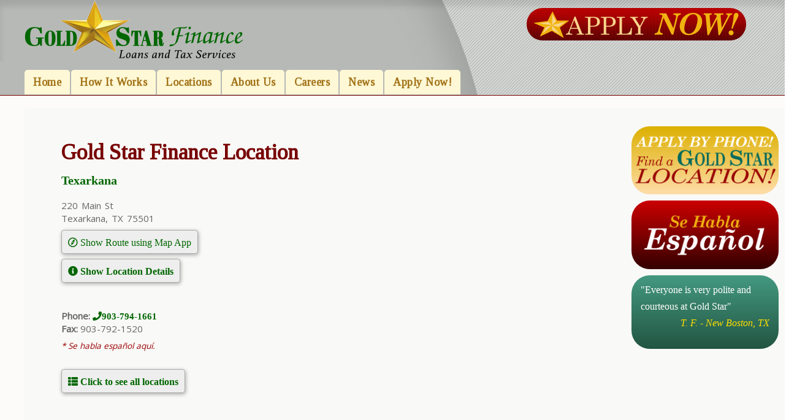

--- FILE ---
content_type: text/html; charset=utf-8
request_url: https://goldstarfinancetexas.com/component/gs2/location/20?route=1
body_size: 12775
content:

 





<!DOCTYPE html>
<html xmlns="http://www.w3.org/1999/xhtml" xml:lang="en-gb" lang="en-gb" >
<head>
<base href="https://goldstarfinancetexas.com/component/gs2/location/20" />
	<meta http-equiv="content-type" content="text/html; charset=utf-8" />
	<meta name="keywords" content="loans texas, signature installment loans, consumer loans texas, personal loans texas, gold star finance,short term loans texas, installment loans texas, small loans texas, préstamos texas, loans tx, personal loans tx, short term loans tx, consumer loans tx, installment loans tx, small loans tx, préstamo tx, préstamos personales tx" />
	<meta name="rights" content="Copyright 2018 Gold Star Finance" />
	<meta name="description" content="Gold Star Finance has signature installment loans with easy repayment by installments, and are an accredited Tax Preparer. At Gold Star Finance your good credit record is always kept with all national credit bureaus, creating a good history for you to reply on in future needs." />
	<meta name="generator" content="Joomla! - Open Source Content Management" />
	<title>Gold Star Finance - Gold Star Finance</title>
	<link href="https://goldstarfinancetexas.com/component/search/?route=1&amp;id=20&amp;format=opensearch" rel="search" title="Search Gold Star Finance" type="application/opensearchdescription+xml" />
	<link href="/templates/joomlage0121-adventure/favicon.ico" rel="shortcut icon" type="image/vnd.microsoft.icon" />
	<link href="/media/plg_system_jcepro/site/css/content.min.css?86aa0286b6232c4a5b58f892ce080277" rel="stylesheet" type="text/css" />
	<style type="text/css">

	.mobileOnly {display: none;} 

	/* Smartphone Portrait and Landscape */ 
	@media only screen 
		and ( min-device-width : 320px ) 
		and ( max-device-width : 480px ) { 
			.mobileOnly { display: inline; }
	}



	#main.block_holder {
		width: 100%; }

	#map {
		margin: 1.5em auto;
		height: 450px;
	}

	#route {
		margin: 1.5em auto;
		min-height: 450px;
	}

	#route table {
		margin-top: 0;
		width: 100%;
		line-height: 1.3em;
	}

	#route table td div {
		font-style: italic;
		margin: 0.3em 0;
		color: #888;
	}

	.location .esp {
		color: #900;
		font-style: italic;
		font-size: 90%;
		word-spacing: initial;
	}



	.location .flex {
		display: flex; 
		flex-flow: row-reverse wrap; }

	.location .image {
		flex: 2 1;
		text-align: center;
		min-width: 240px;
		margin: 0 0 0.7em;
	}

	.location .image img {
		max-width: 100%; }

	.location .address {
		flex: 2 2;
		line-height: 1.4em;
		min-width: 240px;
		margin-bottom: 1.5em;
	}

	.location .caption {
		line-height: 1.4em;
		margin-top: 0.4em;
		text-align: center;
		font-style: italic;
		font-size: 85%;
		color: #00574A;
	}


	.clickit {
		display: table;
		border: 1px solid #AAA;
		border-radius: 0.3em;
		box-shadow: 1px 2px 6px rgba( 0, 0, 0, 0.32 );
		background-color: #EEE; 
		padding: 0.6em 0.7em 0.5em;
		margin: 0 0 8px; }

	.clickit * {
		font-size: 1.0rem; }
	</style>
	<script src="https://maps.googleapis.com/maps/api/js?key=AIzaSyAAa9AhM_GVkwQVX1jj14Sq1DtnS-ZuR7g&callback=initMap" type="text/javascript" defer="defer"></script>
	<script src="/media/jui/js/jquery.min.js?8bf1dc8ff8993a2f510b35b5a13bdefc" type="text/javascript"></script>
	<script src="/media/jui/js/jquery-noconflict.js?8bf1dc8ff8993a2f510b35b5a13bdefc" type="text/javascript"></script>
	<script src="/media/jui/js/jquery-migrate.min.js?8bf1dc8ff8993a2f510b35b5a13bdefc" type="text/javascript"></script>
	<!--[if lt IE 9]><script src="/media/system/js/html5fallback.js?8bf1dc8ff8993a2f510b35b5a13bdefc" type="text/javascript"></script><![endif]-->
	<script src="/media/jui/js/bootstrap.min.js?8bf1dc8ff8993a2f510b35b5a13bdefc" type="text/javascript"></script>
	<script type="text/javascript">

function openRoute() {

	/* if we're on iOS, open in Apple Maps */
	if( ( navigator.platform.indexOf( "iPhone") != -1 ) || 
		( navigator.platform.indexOf( "iPad") != -1 ) || 
		( navigator.platform.indexOf( "iPod") != -1 ) ) {
		window.open("maps://maps.google.com/maps?daddr=33.421773,-94.044153&amp;ll=");
	} else { /* else use Google */
		window.open("https://maps.google.com/maps?daddr=33.421773,-94.044153&amp;ll=");
	}
}

	</script>

   

<link rel="stylesheet" href="/templates/system/css/system.css" type="text/css" />
<link rel="stylesheet" href="/templates/joomlage0121-adventure/css/reset.css" type="text/css" />
<link rel="stylesheet" href="/templates/joomlage0121-adventure/css/typo.css" type="text/css" />
<link rel="stylesheet" href="/templates/joomlage0121-adventure/css/bootstrap.css" type="text/css" />
<link rel="stylesheet" href="/templates/joomlage0121-adventure/css/font-awesome.css" type="text/css" />
<link rel="stylesheet" href="/templates/joomlage0121-adventure/css/animate.css" type="text/css" />
<link rel="stylesheet" href="/templates/joomlage0121-adventure/css/nexus.css" type="text/css" />


<!-- Font weight required for Headings and Titles -->
<link href='https://fonts.googleapis.com/css?family=Oswald:400,300,700' rel='stylesheet' type='text/css'>

<meta name="viewport" content="width=device-width, initial-scale=1, maximum-scale=1"/>
<link rel="stylesheet" href="/templates/joomlage0121-adventure/css/responsive.css" type="text/css" />

<link rel="stylesheet" type="text/css" href="https://fonts.googleapis.com/css?family=Open Sans:300,400" /> <link rel="stylesheet" type="text/css" href="https://fonts.googleapis.com/css?family=Tinos:300,400" /> <link rel="stylesheet" type="text/css" href="https://fonts.googleapis.com/css?family=Oswald:300,400" /> 

<style type="text/css">

/*-------------------------------------------------------------*/
/*---------------Start Global Parmameters Styling--------------*/
/*-------------------------------------------------------------*/

/*--Set Template Width--*/
.wrapper960 {width:1200px;}

@media only screen and (min-width: 960px) and (max-width: 1200px) {
.wrapper960 {width:960px;}
}

/*--Set Body Color--*/ 
body{background-color:#006600;}

/*--Set HTML Background Image--*/ 
body{background-color: transparent !important;}
html{
	background: url(/images/template/bodybg.jpg) no-repeat center fixed;  
	-webkit-background-size: cover;
	-moz-background-size: cover;
	-o-background-size: cover;
	background-size: cover;
}
/*--End Background Image--*/

/*--Body font size--*/
body{font-size: 15px}

/* Fonts Selected */
body, input, button, select, textarea {font-family:Open Sans }
h2,.tag-category ul.category.list-striped li h3 a{font-family:Tinos }
.module h3, .module_menu h3{font-family:Oswald; }
#hornav{font-family:Tinos }
.logo-text a{font-family:Arial, sans-serif !important;}

/*-------------------------------------------------------------*/
/*----------------------Buttons Styling------------------------*/
/*-------------------------------------------------------------*/
/*--Styles Button Color--*/
.content_vote .btn, .btn.dropdown-toggle, .pager.pagenav a, .pager a, 
.btn-primary, span.content_vote input.btn, .btn,
.input-append .add-on, .input-prepend .add-on,
.btn.active, .btn:active, .btn:hover,.pagination ul,.readmore a.btn{background-color: #ffffff; border-color: #ffffff; }

#main span.content_vote input.btn{background-color: #ffffff !important;}

/*buttons text, icons carets color styling*/
#main a.btn, #main a:hover.btn, button.btn, .pagenav, #main a.pagenav, #main a:hover.pagenav, #main ul.pager li.previous a, #main ul.pager li.next a, span.content_vote input.btn, .btn{color: #333333 !important;}
.caret{border-top: 4px solid #333333 !important;}
#main div#editor-xtd-buttons.btn-toolbar div.btn-toolbar a.btn,span.add-on{color: #333333 !important; background-color: #ffffff !important;}

.dropdown-menu li > a:hover,
.dropdown-menu li > a:focus,
.dropdown-submenu:hover > a {background-color: #ffffff !important;}

/*--Print/Email Button Group Styling--*/
.btn-group a.btn, .btn-group > .btn, .btn-group > .dropdown-menu{background-color: #f5f5f5 !important; border-color: #f5f5f5 !important;}

/*--Print/Email Button Group icons,caret,text color styling--*/
div.btn-group a.btn i,div.btn-group ul.dropdown-menu li a i, #main div.btn-group ul.dropdown-menu li a, #main div.btn-group ul.dropdown-menu li a:hover{color: #333333 !important;}
div.btn-group a.btn span.caret{border-top: 4px solid #333333 !important;}
div.btn-group a.btn span.icon-cog{color: #333333 !important;}

/*-------------------------------------------------------------*/
/*--------------------End Buttons Styling----------------------*/
/*-------------------------------------------------------------*/

/*--Input Boxes Styling - background color and text color--*/
.form-search input, .form-search textarea, .form-search select, 
.form-search .help-inline, .form-search .uneditable-input, 
.form-search .input-prepend, .form-search .input-append, 
.form-inline input, .form-inline textarea, .form-inline select, 
.form-inline .help-inline, .form-inline .uneditable-input,  
.form-horizontal input, .form-horizontal textarea, 
.form-horizontal select, .form-horizontal .help-inline, 
.form-horizontal .uneditable-input, .form-horizontal .input-prepend, 
.form-horizontal .input-append
{background-color:#fafafa !important; color: #878787 !important;}


/*--Input Boxes Styling - Border Colors--*/
.form-search input, .form-search textarea, .form-search select, 
.form-search .help-inline, .form-search .uneditable-input, 
.form-search .input-prepend, .form-search .input-append, 
.form-inline input, .form-inline textarea, .form-inline select, 
.form-inline .help-inline, .form-inline .uneditable-input,  
.form-horizontal input, .form-horizontal textarea, 
.form-horizontal select, .form-horizontal .help-inline, 
.form-horizontal .uneditable-input, .form-horizontal .input-prepend, 
.form-horizontal .input-append
{border-color:#666666 !important; }


/*-------------------------------------------------------------*/
/*---------------End Global Parmameters Styling----------------*/
/*-------------------------------------------------------------*/



/*--Load script to convert hex color to rgba--*/ 

/*-------------------------------------------------------------*/
/*------------Start Header Block Parmameters Styling-----------*/
/*-------------------------------------------------------------*/
/*--Header Container background color and Opacity setting--*/

/*--Header container, logo/menu responsive container, container social mobile, Component User Login set color--*/
#container_header.jl_container, .login_moments, .slicknav_btn, .spacer{
    background-color: #aab0a9;
    background-color: rgba(170,176,169, 0.5 );
}

/*--Header Wrapper background color and Opacity setting, container social mobile set color--*/

#header.block_holder{
    background-color: #ffffff;
    background-color: rgba(255,255,255, 0 );
}

/*----------------Social Icons Color Styling -----------*/ 
	
	/*--Social Icons Color light --*/ 
	#social ul li a{background-position: 0px 0px;}

	
/*--------------End Social Icons Styling --------------*/


/*---------------------Header Custom Module Styling------------------------*/ 

/*--header custom module text color-- */
#custom{color: #636363}

/*--header custom module links colors-- */
#custom a{color: #636363}
#custom a:hover{color: #636363}

/*--header custom module positioning-- */
#custom{top: -90px}
#custom{right: 20px}

/*--------------------End Header Custom Module Styling---------------------*/

/*-------------------------------------------------------------*/
/*------------End Header Block Parmameters Styling-------------*/
/*-------------------------------------------------------------*/


/*-----------------------------------------------------------------*/
/*--------------------------Start Logo Styling---------------------*/
/*-----------------------------------------------------------------*/
/*--Set Logo Image position and locate logo image file--*/ 
#logo{left:px}
#logo{top:px}



.logoimage a {background: url(/images/template/GoldStar_logo_3D.png) no-repeat; z-index:1;}
/*--End Set Logo Image position and locate logo image file--*/ 

/*--Text Colors for Logo and Slogan--*/ 
h1.logo-text a {color: #1f1f1f }
p.site-slogan {color: #1f1f1f }
/*-----------------------------------------------------------------*/
/*------------------------End Logo Styling-------------------------*/
/*-----------------------------------------------------------------*/


/*-----------------------------------------------------------------*/
/*--------------------------Start Menu Styling---------------------*/
/*-----------------------------------------------------------------*/


/*--Hornav text color background color and hover color--*/
#hornav > ul > li > a {color: #a27319 }
#hornav > ul > li > a:hover {color: #001100}
#hornav > ul > li a {background-color: #fff8d6}


/*--Hornav dropdown background color, text color and hover color--*/
#hornav ul ul{background-color: #fff8d6}
#hornav ul ul li a:active, #hornav ul ul li a:focus, #hornav ul ul li a:hover{background-color: #fff8d6 !important;}

#hornav ul ul li a {color: #006600}
#hornav ul ul li a:active, #hornav ul ul li a:focus, #hornav ul ul li a:hover {color: #f2f2f2}


/*--Responsive Menu--*/
.slicknav_nav {background-color:#aab0a9 !important;}
/*-----------------------------------------------------------------*/
/*--------------------------End Menu Styling-----------------------*/
/*-----------------------------------------------------------------*/

/*-----------------------------------------------------------------*/
/*-------------Start Slideshow Block Parmameters Styling-----------*/
/*-----------------------------------------------------------------*/
/*--Set Slideshow Module Block Container Image--*/


/*--Slideshow full or boxed--*/ 
/*--Set images to full width if fullwidth selected in parameters--*/ 

/*--Slideshow Container background color and Opacity setting--*/

#container_slideshow.jl_container{
    background-color: #770000;
    background-color: rgba(119,0,0, 0.8 );
}


/*--Slideshow Navigation color and Opacity setting--*/

.nivo-controlNavHolder{
    background-color: #006600;
    background-color: rgba(0,102,0, 0.7 );
}

/*--Container padding--*/
#container_slideshow.jl_container{padding-top:20px}
#container_slideshow.jl_container{padding-bottom:10px}
/*-----------------------------------------------------------------*/
/*--------------End Slideshow Block Parmameters Styling------------*/
/*-----------------------------------------------------------------*/

/*-------------------------------------------------------------*/
/*--------Start Top Module Block Parmameters Styling--------*/
/*-------------------------------------------------------------*/
/*--Set Top Module Block Container Image--*/
/*--End Top Module Block Container Image--*/

/*--Top Module Block Color Styling--*/
/*--Container background color and Opacity setting--*/

#container_top_modules.jl_container{
    background-color: #f9f9f9;
    background-color: rgba(249,249,249, 0.5 );
}

/*--Wrapper background color and Opacity setting--*/

#top_modules.block_holder{
    background-color: #f5f5f5;
    background-color: rgba(245,245,245, 0 );
}

/*--Container Text Color--*/
#top_modules{color:#59575c !important; }

/*--Container Link Color--*/
#top_modules a{color:#828282 !important; }

/*--Container Link Hover Color--*/
#top_modules a:hover{color:#828282 !important; }

/*--Container Module Head Color--*/
#top_modules .module h3, #top_modules .module_menu h3{background-color:#ffffff; }

/*--Container Module Head Color On/Off--*/
#top_modules .module h3, #top_modules .module_menu h3{background-color: transparent !important; }

/*--Container Module Head Text Color--*/
#top_modules .module h3, #top_modules .module_menu h3{color:#ffffff !important; }

/*--Container Menu Link Color--*/
#top_modules .module ul.menu li a, #top_modules .module_menu ul.menu li a{color:#949494 !important; }
#top_modules .module ul a, #top_modules .module_menu ul a{border-color:#949494 !important; }

/*--Container Menu Link Hover Color--*/
#top_modules .module ul.menu li a:hover, #top_modules .module_menu ul.menu li a:hover{color:#949494 !important; }
#top_modules .module ul a:hover, #top_modules .module_menu ul a:hover{border-color:#949494 !important; }


/*--Container padding--*/
#container_top_modules.jl_container{padding-top:0px}
#container_top_modules.jl_container{padding-bottom:0px}

/*--Module Head padding--*/
#top_modules .module h3, #top_modules .module_menu h3{padding-left:0px}
#top_modules .module h3, #top_modules .module_menu h3{padding-right:0px}

/*-------------------------------------------------------------*/
/*---------End top Module Block Parmameters Styling---------*/
/*-------------------------------------------------------------*/


/*-------------------------------------------------------------*/
/*--------Start Main Content Block Parmameters Styling--------*/
/*-------------------------------------------------------------*/
/*--Set Main Content Block Container Image--*/
/*--End Main Content Block Container Image--*/

/*--Main Container Block Color Styling--*/
/*--Container background color and Opacity setting--*/

#container_main.jl_container{
    background-color: #fcfbf9;
    background-color: rgba(252,251,249, 1 );
}

/*--Wrapper background color and Opacity setting--*/

#main.block_holder{
    background-color: #dbdbdb;
    background-color: rgba(219,219,219, 0.1 );
}

/*--Article Title Color--*/ 
#content_full h2, #content_full h2 a:link, #content_full h2 a:visited, #content_full .content_header, #content_full .articleHead, #content_remainder h2, #content_remainder h2 a:link, #content_remainder h2 a:visited, #content_remainder .content_header, #content_remainder .articleHead, .published, .hits, .create{color: #770000 !important;  }

/*--Container Text Color--*/
#main, ul.breadcrumb li span, .list-author, .result-category, .result-text, .result-created, legend, div#slide-contact.accordion div.accordion-group div.accordion-heading {color:#666666 !important; }

/*--Container Link Color--*/
#main a, .module ul.breadcrumb li a, .module_menu ul.breadcrumb li a{color:#006600; }

/*--Container Link Hover Color--*/
#main a:hover{color:#00aa00; }

/*--Container Module Head Color--*/
#main .module h3, #main .module_menu h3{border-color:#ffffff; }

/*--Container Module Head Color On/Off--*/

/*--Container Module Head Text Color--*/
.sidecol_block .module h3, .sidecol_block .module_menu h3, .contenttop .module h3, .contenttop .module_menu h3, .contentbottom .module h3, .contentbottom .module_menu h3{color:#525252 }

/*--Container Module Head Border Color--*/
.sidecol_block .module_header h3 {border-bottom:2px solid #525252 !important; }


/*--Container Menu Link Color--*/
#main .module ul.menu li a, #main .module_menu ul.menu li a{color:#525252 !important; }
#main .module ul a, #main .module_menu ul a{border-color:#525252 !important; }

/*--Container Menu Link Hover Color--*/
#main .module ul.menu li a:hover, #main .module_menu ul.menu li a:hover{color:#525252 !important; }
#main .module ul a:hover, #main .module_menu ul a:hover{border-color:#525252 !important; }
#main .module ul a:hover, #main .module_menu ul a:hover{color:#525252 !important; }

/*--Container padding--*/
#container_main.jl_container{padding-top:20px}
#container_main.jl_container{padding-bottom:20px}

/*--Module Head padding--*/
#main .module h3, #main .module_menu h3{padding-left:0px}
#main .module h3, #main .module_menu h3{padding-right:0px}

/*--Horizontal rule border color and tables border color--*/
hr, tr, td{border-color:#666666 !important; }

/*--Overrides Styling--*/
/*--component Login form--*/
.login_joomlage{border-color:#666666 !important; }


/*--Tags Styling - background color and text color--*/
ul.tags li a {background-color: #ffffff !important;}
ul.tags li a{color: #333333 !important;}
ul.tags li a:hover{color: #333333 !important;}

/*-------------------------------------------------------------*/
/*---------End Main Content Block Parmameters Styling---------*/
/*-------------------------------------------------------------*/



/*-------------------------------------------------------------*/
/*--------Start Bottom Module Block Parmameters Styling--------*/
/*-------------------------------------------------------------*/
/*--Set Bottom Module Block Container Image--*/
#container_bottom_modules_bg{background: url(/) no-repeat fixed;}
/*--End Bottom Module Block Container Image--*/

/*--Bottom Module Block Color Styling--*/
/*--Container background color and Opacity setting--*/

#container_bottom_modules.jl_container{
    background-color: #a27319;
    background-color: rgba(162,115,25, 0.9 );
}

/*--Wrapper background color and Opacity setting--*/

#bottom_modules.block_holder{
    background-color: #e8e8e8;
    background-color: rgba(232,232,232, 0.4 );
}

/*--Container Text Color--*/
#bottom_modules{color:#4f4f4f !important; }

/*--Container Link Color--*/
#bottom_modules a{color:#4f4f4f !important; }

/*--Container Link Hover Color--*/
#bottom_modules a:hover{color:#4f4f4f !important; }

/*--Container Module Head Color--*/
#bottom_modules .module h3, #bottom_modules .module_menu h3{border: 1px solid #4f4f4f; }

/*--Container Module Head Color On/Off--*/
#bottom_modules .module h3, #bottom_modules .module_menu h3{border-color: transparent !important; }

/*--Container Module Head Text Color--*/
#bottom_modules .module h3, #bottom_modules .module_menu h3{color:#4f4f4f; }

/*--Container Menu Link Color--*/
#bottom_modules .module ul.menu li a, #bottom_modules .module_menu ul.menu li a{color:#5e5e5e !important; }
#bottom_modules .module ul a, #bottom_modules .module_menu ul a{border-color:#5e5e5e !important; }

/*--Container Menu Link Hover Color--*/
#bottom_modules .module ul.menu li a:hover, #bottom_modules .module_menu ul.menu li a:hover{color:#5e5e5e !important;}
#bottom_modules .module ul a:hover, #bottom_modules .module_menu ul a:hover{border-color:#5e5e5e !important; }

/*--Container padding--*/
#container_bottom_modules.jl_container{padding-top:10px}
#container_bottom_modules.jl_container{padding-bottom:10px}

/*--Module Head padding--*/
#bottom_modules .module h3, #bottom_modules .module_menu h3{padding-left:0px}
#bottom_modules .module h3, #bottom_modules .module_menu h3{padding-right:0px}


/*-------------------------------------------------------------*/
/*---------End Bottom Module Block Parmameters Styling---------*/
/*-------------------------------------------------------------*/

/*-------------------------------------------------------------*/
/*--------Start base Module Block Parmameters Styling--------*/
/*-------------------------------------------------------------*/
/*--Set base Module Block Container Image--*/
#container_base_modules_bg{background: url(/) no-repeat fixed;}
/*--End base Module Block Container Image--*/

/*--base Module Block Color Styling--*/
/*--Container background color and Opacity setting--*/

#container_base.jl_container{
    background-color: #880000;
    background-color: rgba(136,0,0, 0.8 );
}

/*--Wrapper background color and Opacity setting--*/

#base.block_holder{
    background-color: #ffffff;
    background-color: rgba(255,255,255, 0 );
}

/*--Container Text Color--*/
#base{color:#ffffff !important;}

/*--Container Link Color--*/
#base a{color:#ffffff !important;}

/*--Container Link Hover Color--*/
#base a:hover{color:#ffffff !important; }

/*--Container Module Head Color--*/
#base .module h3, #base .module_menu h3{border-bottom: 1px dashed #ffffff; }

/*--Container Module Head Color On/Off--*/
#base .module h3, #base .module_menu h3{border-color: transparent !important; }

/*--Container Module Head Text Color--*/
#base .module h3, #base .module_menu h3{color:#ffffff; }

/*--Container Menu Link Color--*/
#base .module ul.menu li a, #base .module_menu ul.menu li a{color:#ffffff !important; }
#base .module ul a, #base .module_menu ul a{border-color:#ffffff !important; }

/*--Container Menu Link Hover Color--*/
#base .module ul.menu li a:hover, #base .module_menu ul.menu li a:hover{color:#ffffff !important;}
#base .module ul a:hover, #base .module_menu ul a:hover{border-color:#ffffff !important;}

/*--Container padding--*/
#container_base.jl_container{padding-top:0px}
#container_base.jl_container{padding-bottom:0px}

/*--Module Head padding--*/
#base .module h3, #base .module_menu h3{padding-left:0px}
#base .module h3, #base .module_menu h3{padding-right:0px}

/*-------------------------------------------------------------*/
/*---------End base Module Block Parmameters Styling---------*/
/*-------------------------------------------------------------*/


/*-----------------------------------------------------------------*/
/*--------Start Copright / Footer Block Parmameters Styling--------*/
/*-----------------------------------------------------------------*/

/*--Copright / Footer Block Color Styling--*/
/*--Container background color and Opacity setting--*/

#container_copyright_footermenu.jl_container{
    background-color: #002e1e;
    background-color: rgba(0,46,30, 0.8 );
}

/*--Wrapper background color and Opacity setting--*/

#copyright-footermenu.block_holder{
    background-color: #000000;
    background-color: rgba(0,0,0, 0 );
}

/*--Container Text Color--*/
#copyright-footermenu{color:#ffffff !important; }

/*--Container Link Color--*/
#copyright-footermenu a{color:#ffdd77 !important; }

/*--Container Link Hover Color--*/
#copyright-footermenu a:hover{color:#fffaee !important; }

/*--Footer Menu Link Color--*/
#footermenu ul li a{color:#ffdd77 !important; }
#footermenu ul li a{border-color:#ffdd77 !important; }

/*--Footer Menu Link Hover Color--*/
#footermenu ul li a:hover{color:#fffaee !important;}
#footermenu ul li a:hover{border-color:#fffaee !important; }

/*--Container padding--*/
#container_copyright_footermenu.jl_container{padding-top:0px}
#container_copyright_footermenu.jl_container{padding-bottom:0px}
/*-----------------------------------------------------------------*/
/*--------End Copright / Footer Block Parmameters Styling--------*/
/*-----------------------------------------------------------------*/


/*------------------------------------------------------------------*/
/*----------Start Style Side Column and Content Layout Divs---------*/
/*------------------------------------------------------------------*/
/*--Get Side Column widths from Parameters--*/
#sidecol_a {width: 20% }
#sidecol_b {width: 20% }

/*--Check and see what modules are toggled on/off then take away columns width, margin and border values from overall width*/
#content_remainder {width:80% }


/*Style Side Column A, Side Column B and Content Divs layout*/
  
	#sidecol_a {float:left;}
	#sidecol_b {float:right;}
	#content_remainder {float:left;}
/*------------------------------------------------------------------*/
/*-----------End Style Side Column and Content Layout Divs----------*/
/*------------------------------------------------------------------*/



/*------------------------------------------------------------------*/
/*----------------------Overrides Color Styling---------------------*/
/*------------------------------------------------------------------*/
.login_moments{border-color:#aab0a9 !important;}
/*------------------------------------------------------------------*/
/*--------------------End Overrides Color Styling-------------------*/
/*------------------------------------------------------------------*/


/*--Load Custom Css Styling--*/
i { color: inherit !important; }

h1 {
  font-family: Times New Roman;
  font-weight: bold;
  color: #700; }

h3 {
  font-family: Times New Roman;
  font-weight: bold;
  color: #700; }

h4 {
  font-family: Times New Roman;
  font-weight: bold;
  color: #777; }

p { word-spacing: 2px; }

table, tr, td { 
    padding: 4px 8px;
    border: none; }

div.base-2 { 
    width: initial !important; }

#basemenu,
#emplmenu { 
    display: table; }

#search {
    background-color: #22554a;
    border-radius: 12px; 
    padding: 0 1.0em 0.4em;
    height: 30px; }

#responsive_menu {
    margin-top: -20px; }

.slicknav_menu {
    padding-top: 10px; }

.slicknav_nav {
    margin-top: 0 !important; }

#social_mobile {
    margin-top: 15px; }

#mobile_search {
    top: 90px;
    right: 20px; }

#social_mobile > #social{
    top: 10px; }

#basemenu > li,
#emplmenu > li { 
    display: inline-table; }

#basemenu > li > a,
#emplmenu > li > a { 
    padding: 0 0.7em !important; }

#base {
    padding-top: 0;
    padding-bottom: 0; }

#base .module_padding { 
    padding: 0; }

#sidecol_b .module_padding {
    padding: 0;
    margin-bottom: 10px; }

.module_goldbutton {
    text-align: center;
    border-radius: 30px; 
    padding: 0;
    background: -webkit-gradient( linear, left top, left bottom, from( #ddb000 ), to( #FFDDAA ) ); 
    background: -moz-linear-gradient( top, #ddb000, #FFDDAA ); 
    background: -ms-linear-gradient( top, #ddb000, #FFDDAA ); 
    filter: progid: DXImageTransform.Microsoft.gradient( startColorstr='#ddb000', endColorstr='#FFDDAA' ); }

.module_redbutton {
    text-align: center;
    border-radius: 30px; 
    padding: 0;
    background: -webkit-gradient( linear, left top, left bottom, from( #CC0000 ), to( #330000 ) ); 
    background: -moz-linear-gradient( top, #CC0000, #330000 ); 
    background: -ms-linear-gradient( top, #CC0000, #330000 ); 
    filter: progid: DXImageTransform.Microsoft.gradient( startColorstr='#CC0000', endColorstr='#330000' ); }

.module_notices {
    text-align: left;
    border-radius: 12px; 
    border: 2px solid #CC0000;
    margin: 0 15px 12px;
    padding: 10px;
    box-shadow: 4px 4px 8px rgba( 0, 0, 0, 0.2 );
    background: -webkit-gradient( linear, left top, left bottom, from( #FFF5CA), to( #FFDDAA ) ); 
    background: -moz-linear-gradient( top, #FFF5CA, #FFDDAA ); 
    background: -ms-linear-gradient( top, #FFF5CA, #FFDDAA ); 
    filter: progid: DXImageTransform.Microsoft.gradient( startColorstr='#FFF5CA', endColorstr='#FFDDAA ' ); }

.contenttop .module_padding {
    padding: 0 15px; }

.contenttop p {
    margin: 0;
    padding: 0; }

.module_applynow {
    display: table;
    text-align: center;
    border-radius: 30px; 
    padding: 4px 0.6rem;
    margin: 0 auto 25px;
    background: url('/images/gsapply.gif') top left repeat-x #00695D; }

#hornav a { font-weight: bold !important; }

#wrapper_top-1 .module_padding {
    padding: 0; }

#wrapper_top-1 .module_margin {
    margin: 0; }

#top_modules.block_holder {
    padding: 10px 0 !important; }

ul.breadcrumb {
    font-weight: normal;
    color: #FFF; 
    margin-left: 40px; }

ul.breadcrumb li span {
    font-weight: normal;
    color: #FFCC00 !important; }

.bannergroup_testimonials {
    font-family: Times New Roman;
    font-size: 16px;
    color: #00574a; 
    padding: 0;  }

.bannergroup_testimonials .sig {
    color: #700;
    margin: 0 0 1.5em 5.0em;
    font-style: italic; }

.banneritem img {
    max-width: 100%; }

.module_testimonials .bannergroup_testimonials {
    color: #FFF; }

.module_testimonials .bannergroup_testimonials .sig {
    color: #FD0;
    margin: 0 0 1.5em; }

.module_testimonials {
    border-radius: 30px; 
    padding: 5px 15px 0; 
    margin-bottom: 15px; 
    background: -webkit-gradient( linear, left top, left bottom, from( #449980 ), to( #225542 ) ); 
    background: -moz-linear-gradient( top, #449980, #225542 ); 
    background: -ms-linear-gradient( top, #449980, #225542 ); 
    filter: progid: DXImageTransform.Microsoft.gradient( startColorstr='#449980', endColorstr='#225542' ); }

.module_testimonials .sig {
    text-align:right; 
    font-style: italic; }

.gmnoprint img { 
    max-width:  inherit !important; }

#panels label { 
    position: relative;
    display: table;
    color: #700; 
    font-weight: bold; 
    font-size: 11px; }

#panels label div { 
    clear: left;
    font-size: 14px; 
    line-height: 1.2em;
    color: #A00; 
    margin-right: 0.7em;  }

#panels label div + div { 
    color: #700;
    font-size: 11px; }

#panels label span { 
    position: absolute;
    top: 0;
    left: -1.5em; }

#panels .note {
    font-size: 11px; 
    font-style: italic; }

.instructions p {
    font-weight: bold;
    line-height: 1.2em;
    color: #054; }

.nav { margin-bottom: 0; }

.nav-tabs > li > a:hover {
    border-color: #054; }

.nav-tabs {
    border-bottom-color: #054; }

.nav-tabs > li > a,
.nav-tabs > li.active > a,
.nav-tabs > li.active > a:hover { 
    border-color: #054; 
    border-bottom-color: transparent; }

.nav-tabs > li > a, .nav-pills > li > a {
    padding: 8px; }

.tab-content {
    border: 1px solid #054;
    border-width: 0 1px 1px;
    padding: 0.5em;
    margin-top: 0; }

.instructions p i {
    font-weight: normal;
    font-style: italic; }

#main {
    display: table; }

#main a.button { 
    color: #FDF6BF !important; 
    display: table; 
    background: #054; 
    border-radius: 5px; 
    padding: 10px;
    margin: 0 auto; }

#main a.button:hover { 
    color: #FD0 !important; }

#sidecol_b .bannergroup {
    text-align: center; }

.contenttop .bannergroup {
    text-align: center; }

.contentbottom .bannergroup {
    text-align: center; }

select { 
    width: 200px; }

input {
    width: 180px; }

pre { white-space: pre !important; padding: 5px; font-size: 10px; }

.error { 
    background: #FEE; }

div.items-more {
    background: none;  }

div.items-more ul {
    background: none;  }

div.items-more ul.nav li {
    border-top: 1px solid #BBB; }

div.items-more ul.nav li a {
    background: none; 
    padding: 8px 8px 0; }

.published {
    font-size: 80%;
    font-style: italic;
    padding: 0 0 0.7em 1.0em; }

.control-group {
    display: inline-table; 
    min-width: 48%; } 

#submit {
    cursor: pointer;
    display: table;
    font-size: 140%;
    font-weight: bold;
    padding: 0.1em 0.4em; 
    margin: 0.7em auto;
    box-shadow: 2px 2px 4px #333;
    border: 1px solid #22554a ;
    border-radius: 7px;
    color: #22554a; }

#submit:hover {
    background: #CFC; }

input.readonly {
    color: #600 !important;
    border-color: #AAA !important;
    padding: 0.25em 0.5em !important; }

textarea.address { width: 100%; }

select.required + div > a,
textarea.required,
select.required,
input.required { 
    background: #F0FFF0 !important; }

select.invalid + div > a,
textarea.invalid,
select.invalid,
input.invalid  { 
    background: #FF3 !important; 
    background: hsla(0, 90%, 70%, 1) !important; }

.custom_disclosure {
    margin-top: -30px;
    font-size: 12px;
    color: #ababab;
    line-height: 1.4em;
}

.icomex {
    clear: both;
    text-align: center;
    font-size: 10px;
    font-style: italic;
    line-height: 1.4em;
    margin-top: 2.5em;
}

.calendar-container .buttons-wrapper {
    display: none; }



.spacer {
    box-shadow: inset 0 10px 10px rgba( 0, 0, 0, .1 ); }

.logo_container { width: 360px; }

.slicknav_menu .slicknav_btn {
    background: none;
    margin-top: -24px; }

#container_header {
    border-bottom: 1px solid #700; }

h3 { color: #23554A; }

h2 { font-weight: bold; }</style>











<link rel="stylesheet" href="/templates/joomlage0121-adventure/css/module-suffix-classes.css" type="text/css" />  
</head>

<!-- Google tag (gtag.js) -->
<script async src="https://www.googletagmanager.com/gtag/js?id=G-BL26ZQB8X8"></script>
<script>
  window.dataLayer = window.dataLayer || [];
  function gtag(){dataLayer.push(arguments);}
  gtag('js', new Date());

  gtag('config', 'G-BL26ZQB8X8');
</script>

<body>

<a href="#" class="scrollup">Scroll</a>
            <div id="#spacer" class="spacer"></div>
            <div id="container_header" class="jl_container"><div class="wrapper960">
            <div id ="header" class="block_holder">

<div id="hornav">
    
<ul class="menu" id="moomenu">
<li class="item-101 current active deeper parent"><a href="/" >Home</a><ul><li class="item-120"><a href="/home/tax-services" >Tax Services</a></li><li class="item-4071"><a href="/home/covid-19-notice" >Virus Response Notice</a></li><li class="item-127"><a href="/home/testimonials" >Testimonials</a></li></ul></li><li class="item-116 deeper parent"><a href="/how-it-works" >How It Works</a><ul><li class="item-122"><a href="/how-it-works/terms-of-use" >Terms of Use</a></li><li class="item-123"><a href="/how-it-works/privacy-policy" >Privacy Policy</a></li><li class="item-124"><a href="/how-it-works/responsible-lending" >Responsible Lending</a></li></ul></li><li class="item-117"><a href="/locations" >Locations</a></li><li class="item-118 deeper parent"><a href="/about-us" >About Us</a><ul><li class="item-129"><a href="/about-us/let-us-help" >Let Us Help</a></li><li class="item-130"><a href="/about-us/contact-us" >Contact Us</a></li></ul></li><li class="item-128"><a href="/careers" >Careers</a></li><li class="item-121"><a href="/news" >News</a></li><li class="item-119 deeper parent"><a href="/apply-now" >Apply Now!</a><ul><li class="item-131"><a href="/apply-now/why-choose-us" >Why Choose Us?</a></li><li class="item-132"><a href="/how-it-works/terms-of-use" >Terms of Use</a></li><li class="item-133"><a href="/how-it-works/privacy-policy" >Privacy Policy</a></li></ul></li></ul>
</div>

<div id="social">
            <ul>
            
            
            
            
            
            
            
            
            
            
            
            
            
            
                        </ul>
            </div>

<div class="clear"></div>  
	<div id="header_items">	
    
<div id="custom" class="block_holder"><div class="module_margin">
    

<div class="custom module_applynow"  >
	<p><a href="/apply-now" title="Apply Now!"><img src="/images/btn-applynow.png" alt="btn applynow" style="max-width: 100%;" /></a></p></div>

</div></div>

 
<div id="logo">
    <div class="logo_container">        
                <div class="logoimage"> <a href="/index.php" title=""><span>
           
          </span></a> </div>
                </div>
</div>

<div class="clear"></div>
</div>

</div>            </div></div>

            <div id="container_logo_menu_mobile" class="jl_container"><div class="wrapper960">
            <div id ="social_mobile" class="block_holder">
  
        <div id="social">
            <ul>
            
            
            
            
            
            
            
            
            
            
            
            
            
            
                        </ul>
        </div>  
</div>

<div id ="logo_mobile">
      
	    <a href="/index.php"><img src=/images/template/GoldStar_logo_3D.png alt='user_mobilelogo' /></a>
        </div>



<div id="responsive_menu">
</div>

<div class="clear"></div>            </div></div>
            <div id="#spacer" class="spacer-2"></div>

            
<div id="content"></div>
            
            <div id="container_maincontent_bg" style="background-position: 50% 0%" data-stellar-background-ratio="0.5">
            <div id="container_main" class="jl_container"><div class="wrapper960">
            <!--Setting up Layout for MainContent and Side Columns. Check to see if modules are enabled or disabled in the sidecolumns-->


<div id ="main" class="block_holder">

    <!--Side Columns Layout-->                          
               
        
        
        <div id="sidecol_b">
            <div class="sidecol_block">
                
		<div class="module_goldbutton">
			<div class="module_padding">
								<div class="module_content">
				

<div class="custom_goldbutton"  >
	<p><a href="/locations" title="Find A Location"><img src="/images/btn-findlocation.png" alt="btn findlocation" style="max-width:100%;"/></a></p></div>
				</div> 
			</div>
		</div>
	
		<div class="module_redbutton">
			<div class="module_padding">
								<div class="module_content">
				

<div class="custom_redbutton"  >
	<p><a href="/locations" title="Se Hable Espanol Aqui"><img src="/images/btn-espanol.png" alt="btn espanol" style="max-width:100%;"/></a></p></div>
				</div> 
			</div>
		</div>
	
		<div class="module_testimonials">
			<div class="module_padding">
								<div class="module_content">
				<div class="bannergroup_testimonials">

	<div class="banneritem">
										"Everyone is very polite and courteous at Gold Star"
<br><div class="sig">T. F. - New Boston, TX</div>				<div class="clr"></div>
	</div>

</div>
				</div> 
			</div>
		</div>
	
            </div>
        </div>
        <!--End Side Columns Layout-->

<!--Find Content width and show component area-->
<div id="content_remainder">


<!--Modules ContentTop-->
            
<!--End Modules ContentTop-->

 	<div class="maincontent">
            <div class="message">
                                    <div id="system-message-container">
	</div>

                            </div>
        <div class='location'>
<h2>Gold Star Finance Location</h2>
<h3><a href='/component/gs2/location/20' title='Click for Details'>Texarkana</a></h3>
<div class='flex'>
<div class='address'>
<p>220 Main St<br>
Texarkana, TX 75501</p>
<p>
<div class='mobileOnly clickit'><a href='javascript:openRoute();' title='Show Route using Map App' class='far fa-compass'> Show Route using Map App</a></div>
<div class='clickit'><a href='/component/gs2/location/20' title='Show Location Details' class='fas fa-info-circle'> Show Location Details</a></div>
<hr>
<div><strong>Phone:</strong> <a href='tel:903-794-1661' class='fas fa-phone'>903-794-1661</a></div>
<div><strong>Fax:</strong> 903-792-1520</div>
<p class='esp'>* Se habla español aquí.</p>
<br>
<div class='clickit'><a href='/component/gs2/locations' title='Click for All Locations' class='fas fa-th-list'> Click to see all locations</a></div>
</div>
</div>
<div id='map' style='width:100%; min-height:400px;'></div>
<div id='route' style=''></div>

<script async defer >
var userLat = '';
var userLng = '';

navigator.geolocation.getCurrentPosition(

    // Success callback
    function(position) {

        /*
        position is an object containing various information about
        the acquired device location:

        position = {
            coords: {
                latitude - Geographical latitude in decimal degrees.
                longitude - Geographical longitude in decimal degrees. 
                altitude - Height in meters relative to sea level.
                accuracy - Possible error margin for the coordinates in meters. 
                altitudeAccuracy - Possible error margin for the altitude in meters. 
                heading - The direction of the device in degrees relative to north. 
                speed - The velocity of the device in meters per second.
            }
            timestamp - The time at which the location was retrieved.
        }
        */
		userLat = position.coords.latitude;
		userLng = position.coords.longitude;
		initMap();
    },

    // Optional error callback
    function(error){

        /* 
        In the error object is stored the reason for the failed attempt:

        error = {
			code - Error code representing the type of error 
				1 - PERMISSION_DENIED
				2 - POSITION_UNAVAILABLE
				3 - TIMEOUT

			message - Details about the error in human-readable format.
        }
        */
		console.log(error);
    }
);






function initMap() {
	if( userLat.length == 0 || userLng.length == 0 )
		return;

	var directionsService = new google.maps.DirectionsService();
	var directionsDisplay = new google.maps.DirectionsRenderer();
	var start = { lat: userLat, lng: userLng };
	var stop = { lat: 33.421773, lng: -94.044153 };

	var mapOptions = {
		zoom: 7,
		center: stop
	}

	var map = new google.maps.Map( document.getElementById('map'), mapOptions );

	var routeRequest = {
		origin: start,
		destination: stop,
		travelMode: 'DRIVING'
	};

	directionsService.route( routeRequest, function( response, status ) {
		if ( status == 'OK' ) {
			directionsDisplay.setMap( map );
			directionsDisplay.setPanel( document.getElementById('route') );
			directionsDisplay.setDirections( response );
		}
	});
}
</script>
</div>

	</div>

<!--Modules ContentBottom-->
            
<!--End Modules ContentBottom-->


</div>
<div class="clear"></div>
<!--End Content width and show component area-->
           
            

</div>
<div class="clear"></div>            </div></div>
            </div>

                        <div id="container_bottom_modules_bg" style="background-position: 50% 0%" data-stellar-background-ratio="0.5">
            <div id="container_bottom_modules" class="jl_container"><div class="wrapper960">
            
<div id="bottom_modules" class="block_holder">

		<div id="wrapper_bottom-1" class="block_holder_margin">
		 
		<div class="bottom-1" style="width:100%;"><div class="module_margin">
		<div class="module_testimonials">
			<div class="module_padding">
								<div class="module_content">
				<div class="bannergroup_testimonials">

	<div class="banneritem">
										"All the people are friendly!"
<br><div class="sig">AB - Texarkana, TX</div>				<div class="clr"></div>
	</div>

</div>
				</div> 
			</div>
		</div>
	</div></div>											<div class="clear"></div>
    </div>		
    					
				

					
</div>            </div></div></div>
            

                        <div id="container_base_modules_bg" style="background-position: 0% 0%" data-stellar-background-ratio="0.5">
            <div id="container_base" class="jl_container"><div class="wrapper960">
            
<div id ="base" class="block_holder">

									
				
										<div id="wrapper_base-2" class="block_holder_margin">
																		<div class="base-2" style="width:100%;"><div class="module_margin">
		<div class="module">
			<div class="module_padding">
								<div class="module_content">
				
<ul class="menu" id="emplmenu">
<li class="item-861"><a href="/employee-login" >Employee Login</a></li></ul>
				</div> 
			</div>
		</div>
	</div></div>																									<div class="clear"></div>
    </div>		
    					

<div class="clear"></div>
	
<div class="clear"></div>
</div>            </div></div></div>
            

            <div id="container_copyright_footermenu" class="jl_container"><div class="wrapper960">
            
<div id ="copyright-footermenu" class="block_holder">
<div id="copyright" class="module_margin"><div class="block_holder_margin">
		<p>&copy; 2025 Gold Star Finance, Inc. &bull; 3506 C Buchanan St &bull; Wichita Falls, TX 76308 &bull; <a href='tel:903-463-2267' class='fas fa-phone'>903-463-2267</a>  &bull; All rights are reserved worldwide.</p>
	</div></div>
<div class="clear"></div>
    <div id="footermenu" class="block_holder"><div class="module_margin">
        
<ul class="menu">
<li class="item-101 current active parent"><a href="/" >Home</a></li><li class="item-116 parent"><a href="/how-it-works" >How It Works</a></li><li class="item-117"><a href="/locations" >Locations</a></li><li class="item-118 parent"><a href="/about-us" >About Us</a></li><li class="item-128"><a href="/careers" >Careers</a></li><li class="item-121"><a href="/news" >News</a></li><li class="item-119 parent"><a href="/apply-now" >Apply Now!</a></li></ul>
        <div class="clear"></div>
    </div></div>

</div>
            </div></div></div>

<script>
  (function(i,s,o,g,r,a,m){i['GoogleAnalyticsObject']=r;i[r]=i[r]||function(){
  (i[r].q=i[r].q||[]).push(arguments)},i[r].l=1*new Date();a=s.createElement(o),
  m=s.getElementsByTagName(o)[0];a.async=1;a.src=g;m.parentNode.insertBefore(a,m)
  })(window,document,'script','https://www.google-analytics.com/analytics.js','ga');

  ga('create', 'UA-20995592-30', 'auto');
  ga('send', 'pageview');

</script>


<!-- jquery.visible.js - required for Animate css -->
<script type="text/javascript" src="/templates/joomlage0121-adventure/js/jquery.visible.js"></script>

<!-- Modernizr.js - required for Preloader,Image Hover Effects-->
<script type="text/javascript" src="/templates/joomlage0121-adventure/js/modernizr.js" charset="utf-8"></script>


<!-- Pre Loader requires modernizr -->
<script type="text/javascript">

var $loader = jQuery.noConflict();
$loader(document).ready(function(){
//paste this code under head tag or in a seperate js file.
    // Wait for window load
    $loader(window).load(function() {
        // Animate loader off screen
        $loader(".se-pre-con").fadeOut("slow");;
    });

});
</script>


<!-- Image Hover with links requires modernizr -->
<script>
var $imageeffects = jQuery.noConflict();

    $imageeffects(document).ready(function(){
        if (Modernizr.touch) {
            // show the close overlay button
            $imageeffects(".close-overlay").removeClass("hidden");
            // handle the adding of hover class when clicked
            $imageeffects(".img").click(function(e){
                if (!$imageeffects(this).hasClass("hover")) {
                    $imageeffects(this).addClass("hover");
                }
            });
            // handle the closing of the overlay
            $imageeffects(".close-overlay").click(function(e){
                e.preventDefault();
                e.stopPropagation();
                if ($imageeffects(this).closest(".img").hasClass("hover")) {
                    $imageeffects(this).closest(".img").removeClass("hover");
                }
            });
        } else {
            // handle the mouseenter functionality
            $imageeffects(".img").mouseenter(function(){
                $imageeffects(this).addClass("hover");
            })
            // handle the mouseleave functionality
            .mouseleave(function(){
                $imageeffects(this).removeClass("hover");
            });
        }
    });
</script>

<!-- Scroll to Top -->
<script type="text/javascript">
var $k = jQuery.noConflict();

    $k(document).ready(function(){
 
        $k(window).scroll(function(){
            if ($k(this).scrollTop() > 500) {
                $k('.scrollup').fadeIn();
            } else {
                $k('.scrollup').fadeOut();
            }
        });
 
        $k('.scrollup').click(function(){
            $k("html, body").animate({ scrollTop: 0 }, 900);
            return false;
        });
 
    });
</script>


<!-- Stellar -->
<script type="text/javascript" src="/templates/joomlage0121-adventure/js/jquery.stellar.js" charset="utf-8"></script>
<script type="text/javascript">
    if (Modernizr.touch) {  
    } else {  
        jQuery(window).stellar({
        horizontalScrolling: false
    });
} 
</script>


<!-- Responsive Navigation Script -->
<script type="text/javascript" src="/templates/joomlage0121-adventure/js/responsive-nav.js"></script>

<script type="text/javascript">
jQuery(function(){
jQuery('#moomenu').slicknav({
    label: '',
    prependTo:'#responsive_menu'
});

});
</script>


<!-- Scroll to Div #content -->
<script type="text/javascript">
var $l = jQuery.noConflict();

        $l(document).ready(function(){
        // Smoothscroll
        $l('.scrollto').click(function() {
            if (location.pathname.replace(/^\//,'') == this.pathname.replace(/^\//,'') && location.hostname == this.hostname) {
                var target = $l(this.hash);
                target = target.length ? target : $l('[name=' + this.hash.slice(1) +']');
                if (target.length) {
                    $l('html,body').animate({
                    scrollTop: target.position().top - 55
                    }, 800);
                    return false;
                }
            }
        });
    });
</script>



<!-- Sticky Div -->
<script type="text/javascript" src="/templates/joomlage0121-adventure/js/jquery.sticky.js"></script>
<script type="text/javascript">
var $sticky = jQuery.noConflict();

        $sticky(document).ready(function(){

    $sticky(window).load(function(){
      $sticky("#container_header").sticky({ topSpacing: 0 });
    });

});
</script>


<script type="text/javascript">
var $fadeout = jQuery.noConflict();
$fadeout(document).ready(function(){

$fadeout(window).scroll(function(){
    $fadeout("#logo").css("opacity", 1 - $fadeout(window).scrollTop() / 100);
  });


});
</script>



<script type="text/javascript">
    jQuery(document).ready(function()
        {
            jQuery('*[rel=tooltip]').tooltip()

            // Turn radios into btn-group
            jQuery('.radio.btn-group label').addClass('btn');
            jQuery(".btn-group label:not(.active)").click(function()
            {
                var label = jQuery(this);
                var input = jQuery('#' + label.attr('for'));

                if (!input.prop('checked')) {
                    label.closest('.btn-group').find("label").removeClass('active btn-success btn-danger btn-primary');
                    if (input.val() == '') {
                        label.addClass('active btn-primary');
                    } else if (input.val() == 0) {
                        label.addClass('active btn-danger');
                    } else {
                        label.addClass('active btn-success');
                    }
                    input.prop('checked', true);
                }
            });
            jQuery(".btn-group input[checked=checked]").each(function()
            {
                if (jQuery(this).val() == '') {
                    jQuery("label[for=" + jQuery(this).attr('id') + "]").addClass('active btn-primary');
                } else if (jQuery(this).val() == 0) {
                    jQuery("label[for=" + jQuery(this).attr('id') + "]").addClass('active btn-danger');
                } else {
                    jQuery("label[for=" + jQuery(this).attr('id') + "]").addClass('active btn-success');
                }
            });
        }) 
</script>
</body> 

</html>